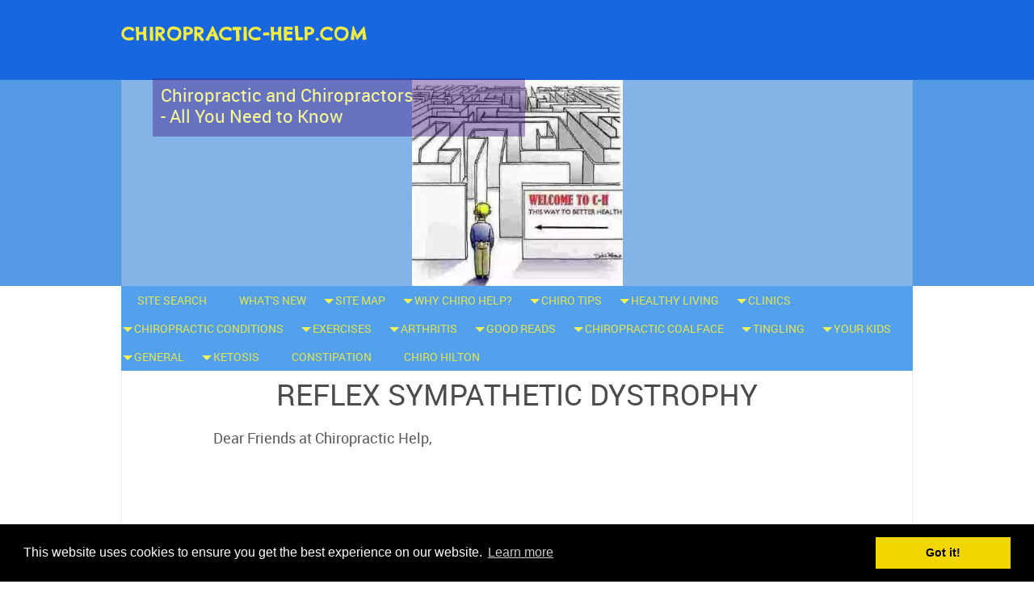

--- FILE ---
content_type: text/html; charset=UTF-8
request_url: https://www.chiropractic-help.com/reflex-sympathetic-dystrophy.html
body_size: 11921
content:
<!DOCTYPE HTML>
<html xmlns:og="http://opengraphprotocol.org/schema/" xmlns:fb="http://www.facebook.com/2008/fbml">
<head><meta http-equiv="content-type" content="text/html; charset=UTF-8"><title>Reflex sympathetic dystrophy</title><meta name="description" content="Dear Friends at Chiropractic Help,  I'm here to showcase a new website that I believe you and others at Chiropractic Help will find especially pertinent"><meta id="viewport" name="viewport" content="width=device-width, initial-scale=1">
<link href="/A.sd,,_support-files,,_style.css+fonts,,_chelsea-market,,_400.css,Mcc.Sdc7hqZPen.css.pagespeed.cf.U6YTod3dai.css" rel="stylesheet" type="text/css"/>
<!-- start: tool_blocks.sbi_html_head -->
<!-- Global site tag (gtag.js) - Google Analytics -->
<script async src="https://www.googletagmanager.com/gtag/js?id=G-NFW4QH18NC"></script>
<script>window.dataLayer=window.dataLayer||[];function gtag(){dataLayer.push(arguments);}gtag('js',new Date());gtag('config','G-NFW4QH18NC');</script>
<link rel="alternate" type="application/rss+xml" title="RSS" href="https://www.chiropractic-help.com/chiropractic-help.xml">
<!-- SD -->
<script>var https_page=0</script>
<!-- end: tool_blocks.sbi_html_head -->
<script type="application/ld+json" id="ld-breadcrumb-526E932C-EA89-11F0-8A29-B09AC63DB606">
        {
          "@context": "https://schema.org",
          "@type": "BreadcrumbList",
          "itemListElement": [{
                "@type": "ListItem",
                "position":1,
                "name": "Home",
                "item": "https://www.chiropractic-help.com/"
            },{
                "@type": "ListItem",
                "position":2,
                "name": "Arthritis",
                "item": "https://www.chiropractic-help.com/early-symptoms-of-arthritis.html"
            },{
                "@type": "ListItem",
                "position":3,
                "name": "Neck arm pain",
                "item": "https://www.chiropractic-help.com/Neck-Arm-pain.html"
            },{
                "@type": "ListItem",
                "position":4,
                "name": "Reflex sympathetic dystrophy"
            }]
        }
    </script>
<link rel="shortcut icon" type="image/vnd.microsoft.icon" href="https://www.chiropractic-help.com/favicon.ico">
<link rel="canonical" href="https://www.chiropractic-help.com/reflex-sympathetic-dystrophy.html"/>
<meta property="og:site_name" content="Chiropractic Help"/>
<meta property="og:title" content="Reflex sympathetic dystrophy"/>
<meta property="og:description" content="Dear Friends at Chiropractic Help, I'm here to showcase a new website that I believe you and others at Chiropractic Help will find especially pertinent"/>
<meta property="og:type" content="article"/>
<meta property="og:url" content="https://www.chiropractic-help.com/reflex-sympathetic-dystrophy.html"/>
<style>.fb-button{margin-bottom:10px}</style><script>function MM_swapImgRestore(){var i,x,a=document.MM_sr;for(i=0;a&&i<a.length&&(x=a[i])&&x.oSrc;i++)x.src=x.oSrc;}function MM_preloadImages(){var d=document;if(d.images){if(!d.MM_p)d.MM_p=new Array();var i,j=d.MM_p.length,a=MM_preloadImages.arguments;for(i=0;i<a.length;i++)if(a[i].indexOf("#")!=0){d.MM_p[j]=new Image;d.MM_p[j++].src=a[i];}}}function MM_swapImage(){var i,j=0,x,a=MM_swapImage.arguments;document.MM_sr=new Array;for(i=0;i<(a.length-2);i+=3)if((x=MM_findObj(a[i]))!=null){document.MM_sr[j++]=x;if(!x.oSrc)x.oSrc=x.src;x.src=a[i+2];}}function MM_openBrWindow(theURL,winName,features){window.open(theURL,winName,features);}function MM_findObj(n,d){var p,i,x;if(!d)d=document;if((p=n.indexOf("?"))>0&&parent.frames.length){d=parent.frames[n.substring(p+1)].document;n=n.substring(0,p);}if(!(x=d[n])&&d.all)x=d.all[n];for(i=0;!x&&i<d.forms.length;i++)x=d.forms[i][n];for(i=0;!x&&d.layers&&i<d.layers.length;i++)x=MM_findObj(n,d.layers[i].document);if(!x&&d.getElementById)x=d.getElementById(n);return x;}</script>
<script>function MM_displayStatusMsg(msgStr){status=msgStr;document.MM_returnValue=true;}</script>
<!-- start: shared_blocks.34101380#end-of-head -->
<!-- Replaced by GA Connected Service -->
<!-- google ads -->
<script data-ad-client="ca-pub-2767427369053649" async src="https://pagead2.googlesyndication.com/pagead/js/adsbygoogle.js"></script>
<!-- clicky tracking -->
<script>var clicky_site_ids=clicky_site_ids||[];clicky_site_ids.push(101286530);</script>
<script async src="//static.getclicky.com/js"></script>
<link rel="stylesheet" type="text/css" href="//cdnjs.cloudflare.com/ajax/libs/cookieconsent2/3.0.3/cookieconsent.min.css"/>
<script src="//cdnjs.cloudflare.com/ajax/libs/cookieconsent2/3.0.3/cookieconsent.min.js"></script>
<script>window.addEventListener("load",function(){window.cookieconsent.initialise({"palette":{"popup":{"background":"#000"},"button":{"background":"#f1d600"}},"content":{"href":"https://www.chiropractic-help.com/privacy-policy.html"}})});</script>
<meta name="msvalidate.01" content="69D6AFDA1FDDA8293496B6D1C47C2CF4"/>
<script type="application/ld+json">{"@context":"http://schema.org","@type":"Organization","name":"Chiropractic Help","url":"https://www.chiropractic-help.com","address":"","sameAs":["https://www.facebook.com/Chiropractic-help-website-265683590748208"]}</script>
<!-- end: shared_blocks.34101380#end-of-head -->
<script>var FIX=FIX||{};</script>
</head>
<body class="responsive">
<div id="PageWrapper" class="modern">
<div id="HeaderWrapper">
<div id="Header">
<div class="Liner">
<div class="WebsiteName">
<a href="/">chiropractic-help.com</a>
</div><div class="Tagline">Chiropractic and Chiropractors<br/>- All You Need to Know</div>
<!-- start: shared_blocks.34101376#top-of-header -->
<div class="" style="width: 100%; box-sizing: border-box"><!-- start: tool_blocks.navbar.horizontal.left --><div class="ResponsiveNavWrapper">
<div class="ResponsiveNavButton"><span>Menu</span></div><div class="HorizontalNavBarLeft HorizontalNavBar HorizontalNavBarCSS ResponsiveNav"><ul class="root"><li class="li1"><a href="/Search-this-Site.html">Site Search</a></li><li class="li1"><a href="/chiropractic-help-blog.html">What's new</a></li><li class="li1 submenu"><span class="navheader">Site map</span><ul><li class="li2"><a href="/Site-Map.html">Site map</a></li></ul></li><li class="li1 submenu"><span class="navheader">Why Chiro Help?</span><ul><li class="li2"><a href="/why-chiropractic-help.html">Why Chiropractic Help?</a></li></ul></li><li class="li1 submenu"><span class="navheader">Chiro Tips</span><ul><li class="li2"><a href="/chiropractic-tips.html">Chiropractic Tips</a></li><li class="li2"><a href="/Find-a-good-Chiropractor.html">Find good DC</a></li><li class="li2"><a href="/Better-health-with-Chiropractic.html">Better health</a></li><li class="li2"><a href="/Six-golden-rules-for-chiropractors.html">Golden rules</a></li></ul></li><li class="li1 submenu"><span class="navheader">HEALTHY LIVING</span><ul><li class="li2"><a href="/healthy-living-tips.html">Healthy living</a></li><li class="li2"><a href="/healthy-flour.html">Healthy flour</a></li><li class="li2"><a href="/Olive-garden-nutrition.html">Olives</a></li><li class="li2"><a href="/Walking-Benefits.html">Walking</a></li><li class="li2"><a href="/cholesterol-lowering-foods.html">Cholesterol</a></li></ul></li><li class="li1 submenu"><span class="navheader">CLINICS</span><ul><li class="li2"><a href="/barrie-lewis.html">Dr Barrie Lewis</a></li><li class="li2"><a href="/Chiropractor-Hilton-Streetview.html">Chiro Hilton</a></li><li class="li2"><a href="/CHIROPRACTIC-SOUTH-AFRICA.html">South Africa Chiro</a></li><li class="li2"><a href="/RESEARCH-PROPOSAL-TOPICS.html">Case Files</a></li><li class="li2"><a href="/about-barrie-lewis.html">About</a></li></ul></li><li class="li1 submenu"><span class="navheader">CHIROPRACTIC CONDITIONS</span><ul><li class="li2"><a href="/chiropractic-conditions.html">Chiropractic Conditions</a></li><li class="li2"><a href="/backpain.html">BackPain</a></li><li class="li2"><a href="/whiplash-chiropractic.html">Whiplash</a></li><li class="li2"><a href="/neck-pain.html">NECK</a></li><li class="li2"><a href="/Head-Neck-Pain.html">Head neck</a></li><li class="li2"><a href="/thoracic-outlet-syndrome.html">TOS</a></li><li class="li2"><a href="/TMJ-anatomy.html">TMJ</a></li><li class="li2"><a href="/Shoulder-pain.html">Shoulder</a></li><li class="li2"><a href="/arm-pain.html">Arm</a></li><li class="li2"><a href="/Thoracic-Spine-Pain.html">Midback</a></li><li class="li2"><a href="/rib-pain-treatment.html">Rib pain</a></li><li class="li2"><a href="/lower-back-pain.html">LUMBAR</a></li><li class="li2"><a href="/Slipped-Disc-Symptoms.html">SLIPPED DISC</a></li><li class="li2"><a href="/Slump-Test-for-Sciatica.html">Slump Test</a></li><li class="li2"><a href="/pubic-bone-pain.html">Pelvis</a></li><li class="li2"><a href="/sacroiliac-joint.html">Sacroiliac Joint</a></li><li class="li2"><a href="/Coccyx-pillow.html">Coccyx</a></li><li class="li2"><a href="/leg-pain.html">Leg pain</a></li><li class="li2"><a href="/Patello-Femoral-Pain-Syndrome.html">Kneecap</a></li><li class="li2"><a href="/Arthritis-pain-in-knee.html">Knee arthritis</a></li><li class="li2"><a href="/sprained-ankle.html">Sprained ankle</a></li><li class="li2"><a href="/ankle-joint-pain.html">Ankle</a></li><li class="li2"><a href="/foot-pain.html">Feet</a></li></ul></li><li class="li1 submenu"><span class="navheader">EXERCISES</span><ul><li class="li2"><a href="/Lower-back-exercises.html">Lower back exercises</a></li><li class="li2"><a href="/Stiff-Neck-Exercises-for-Neck-Pain.html">Stiff neck</a></li><li class="li2"><a href="/Ankle-Exercises.html">Ankle exercises</a></li><li class="li2"><a href="/Kegel-Exercises.html">Kegel exercises</a></li><li class="li2"><a href="/Light-physical-activity-mitigates-against-heart-disease.html">Physical activity</a></li></ul></li><li class="li1 submenu"><span class="navheader">ARTHRITIS</span><ul><li class="li2"><a href="/early-symptoms-of-arthritis.html">Arthritis</a></li><li class="li2"><a href="/hip-arthritis.html">Hip arthritis</a></li><li class="li2"><a href="/fish-oil.html">Fish oil</a></li><li class="li2"><a href="/flax-seed-nutrition-information.html">Flaxseed</a></li></ul></li><li class="li1 submenu"><span class="navheader">GOOD READS</span><ul><li class="li2"><a href="/good-reads.html">Chiro reads</a></li></ul></li><li class="li1 submenu"><span class="navheader">CHIROPRACTIC COALFACE</span><ul><li class="li2"><a href="/chiropractic-coalface.html">Chiro Coalface</a></li><li class="li2"><a href="/Anecdote-of-the-Jar.html">Anecdotes</a></li></ul></li><li class="li1 submenu"><span class="navheader">TINGLING</span><ul><li class="li2"><a href="/carpal-tunnel-syndrome.html">Carpal tunnel syn</a></li><li class="li2"><a href="/tingling-in-arms-and-hands.html">Tingling arms</a></li><li class="li2"><a href="/Tingling-in-Feet-and-Legs.html">Tingling legs</a></li><li class="li2"><a href="/Help-for-sciatica-pain.html">Sciatic nerve</a></li><li class="li2"><a href="/Femoral-nerve.html">Femoral nerve</a></li><li class="li2"><a href="/Meralgia-Paresthetica.html">Meralgia Paresthetica</a></li></ul></li><li class="li1 submenu"><span class="navheader">YOUR KIDS</span><ul><li class="li2"><a href="/teddybears-picnic.html">Teddybears' picnic</a></li></ul></li><li class="li1 submenu"><span class="navheader">GENERAL</span><ul><li class="li2"><a href="/Causes-of-Osteoporosis.html">Osteoporosis</a></li><li class="li2"><a href="/vertigo-dizziness.html">Vertigo</a></li><li class="li2"><a href="/Free-weight-loss-programs.html">Weight loss</a></li><li class="li2"><a href="/Pose-a-question.html">Pose a question</a></li><li class="li2"><a href="/Chiropractic-Help-questions.html">Questions</a></li><li class="li2"><a href="/Chiropractic-Answers.html">Answers</a></li><li class="li2"><a href="/contact.html">Contact</a></li><li class="li2"><a href="/Link-to-us.html">Link to us</a></li><li class="li2"><a href="/Notice-Board.html">Notice Board</a></li><li class="li2"><a href="/right-choices.html">Right choices</a></li><li class="li2"><a href="/Disturbing-letters.html">Disturbing letters</a></li></ul></li><li class="li1 submenu"><span class="navheader">Ketosis</span><ul><li class="li2"><a href="/Banting-Diet.html">Banting diet</a></li></ul></li><li class="li1"><a href="/Quick-constipation-relief.html">Constipation</a></li><li class="li1"><a href="/CHIROPRACTOR-HILTON.html">Chiro Hilton</a></li></ul></div></div>
<!-- end: tool_blocks.navbar.horizontal.left -->
</div>
<!-- end: shared_blocks.34101376#top-of-header -->
<!-- start: shared_blocks.34101367#bottom-of-header -->
<div class="" style="width: 100%; box-sizing: border-box"></div>
<!-- end: shared_blocks.34101367#bottom-of-header -->
</div><!-- end Liner -->
</div><!-- end Header -->
</div><!-- end HeaderWrapper -->
<div id="ContentWrapper">
<div id="ContentColumn">
<div class="Liner">
<!-- start: shared_blocks.34101364#above-h1 --><!-- end: shared_blocks.34101364#above-h1 -->
<!--  -->
<style>.errFld{padding:3px}.errFldOn{padding:0;border:3px solid red}.errMsg{font-weight:bold;color:red;visibility:hidden}.errMsgOn{visibility:visible}#edit textarea{border:1px solid #000}.editTitle{font-size:22px;font-weight:bold;text-align:center}#preview .editTitle{margin-top:0}.editName,.editCountry{text-align:center}.editName,.editCountry,.editBody{}.editBody{text-align:left}#preview{margin-left:auto;margin-right:auto}.GadSense{float:left;vertical-align:top;padding:0 8px 8px 0;margin:0 8px 0 0}.gLinkUnitTop{width:466px;margin:12px auto}.gLinkUnitBot{width:120px;float:right;margin:4px 0 24px 36px}</style>
<div id="submission_29654619" style="border:0px solid black;padding:5px;">
<h1 style="text-align:center;">Reflex sympathetic dystrophy</h1>
<p style="text-align:center;">
</p>
<p>
Dear Friends at Chiropractic Help,<br><br><div class="AdSenseBoxCenter"><script async src="https://pagead2.googlesyndication.com/pagead/js/adsbygoogle.js"></script>
<!-- CH-c2submissions-oct2020 -->
<ins class="adsbygoogle" style="display:block" data-ad-client="ca-pub-2767427369053649" data-ad-slot="6238262250" data-ad-format="auto" data-full-width-responsive="true"></ins>
<script>(adsbygoogle=window.adsbygoogle||[]).push({});</script></div><br>I'm here to showcase a new website that I believe you and others at Chiropractic Help will find especially pertinent to the nature of your organization. http://rsdguide.com was created so that victims and families could seek information and facts regarding Reflex Sympathetic Dystrohpy (RSD), or more commonly known as Complex Regional Pain Syndrome (CRPS).<br><br>Reflex sympathetic dystrophy (RSD) is a medical condition that affects the patient’s sympathetic nervous system. RSD is characterized by severe chronic pain in an affected region, such as a patient’s arm or leg. After the onset, RSD will continue to worsen as time passes.<br><br>I've noticed that you mention other pain related resources on your links page (https://www.chiropractic-help.com/chest-pain.html). I would be grateful if you would mention Reflex Sympathetic Dystrohpy as well. I look forward to your response. Please let me know if you have any additional questions about our website or organization.<br><br>Thanks again,<br>Alex Kerwin<br>Communications Director <br>Alex@rsdguide.com <br><br>[Hello Alex,<br>I've added your website to our links page. <br><br>Interestingly I've had some success with treating RSD in it's early stages, but I know of no research concerning RSD and chiropractic. <br><br>But because it's not a condition that's referred our way, I can't quote you any figures. <br><br>Please add a return link to Chiropractic-Help.com<br><br>Kind regards,<br><br>Barrie Lewis DC
</p>
</div>
<div class="AdSenseBoxCenter"><script async src="https://pagead2.googlesyndication.com/pagead/js/adsbygoogle.js"></script>
<!-- CH-c2submissions-oct2020 -->
<ins class="adsbygoogle" style="display:block" data-ad-client="ca-pub-2767427369053649" data-ad-slot="6238262250" data-ad-format="auto" data-full-width-responsive="true"></ins>
<script>(adsbygoogle=window.adsbygoogle||[]).push({});</script></div>
<table id="comments" style="width:100%; max-width:450px;" border="0" cellpadding="4" cellspacing="0">
<tr>
<td>
<h3 style="text-align:center;">
Comments for Reflex sympathetic dystrophy<br>
<!-- Reflex sympathetic dystrophy -->
</h3>
<p style="text-align:center; font-weight:bold;">
Average Rating <img src="[data-uri]" alt="star"><img src="[data-uri]" alt="star"><img src="[data-uri]" alt="star"><img src="[data-uri]" alt="star"><img src="[data-uri]" alt="star">
</p>
<p style="text-align:center">
<a href="https://www.chiropractic-help.com/reflex-sympathetic-dystrophy-comment-form.html">Click here to add your own comments</a>
</p>
</td>
</tr>
<tr>
<td style="text-align:center;">
<div id="32356222">
<div id="comment_32356222">
<table style="width:100%; padding:4px;">
<tr>
<td valign="top" style="width:25%;text-align:left;" class="date">
Jan 25, 2020<br>
<strong>Rating</strong><br>
<img src="[data-uri]" alt="star"><img src="[data-uri]" alt="star"><img src="[data-uri]" alt="star"><img src="[data-uri]" alt="star"><img src="[data-uri]" alt="star">
</td>
<td valign="top" style="text-align:left;">
<strong>Is RSDS as Complete Mystery?</strong>
<br>
<!-- Anonymous -->
<span class="author" style="text-align:left;"><strong>by: Anonymous </strong></span>
<br>
<br><span class="subBodyText">
Dear Dr. Lewis:<br><br>I just read a piece in "Dynamic Chiropractic" on this condition and left a comment. Perhaps these would interest you.<br><br>https://www.dynamicchiropractic.com/mpacms/dc/article.php?id=50328<br><br>I've found this piece to be enlightening, yet there seems to be omission of an aspect of the condition which appears very central, that of a circular-like abnormal reflex pattern. This is very reminiscent of your "garden variety" subluxation complex (AKA "osteopathic lesion" or "somatic dysfunction"), (which often features abnormal somato-visceral and viscero-somatic reflexes) and the condition might well respond positively to spinal manipulation. In common parlance, perhaps the "key" would lie in breaking the (abnormal)pattern.<br><br>Though I've not have much exposure to it in my practice, conversation with my colleagues and examination of the literature suggests that this has INDEED often been the case (and often with much better outcomes than with the usual (medical) approach (e.g., with physical therapy and pain meds).<br><br>I’ll add that I find the stance of your usual (allopathic) physician that the cause of RSDS is a complete mystery, to be immensely comical. These "knuckleheads" seem determined to absolutely ignore MOST anything which stands apart from "medical dogma/doctrine."<br><br>Respectfully,<br><br>Dr. Halle<br>Los Angeles<br></span>
</td>
</tr>
</table>
<hr>
</div>
</div>
</td>
</tr>
<tr>
<td>
<p style="text-align:center;">
<a href="https://www.chiropractic-help.com/reflex-sympathetic-dystrophy-comment-form.html">Click here to add your own comments</a>
</p>
<p>
<a href="https://www.chiropractic-help.com/Neck-Arm-pain.html#INV">
Join in and write your own page! It's easy to do. How? Simply click here to return to <b>Chiropractic help Questions (Neck pain)</b>.</a>
<!-- Chiropractic help Questions (Neck pain) -->
</p>
</td>
</tr>
</table>
<!--  -->
<!-- Chiropractic help Questions (Neck pain) -->
<br>
<br>
<br>
<br>
<!-- start: shared_blocks.34101378#above-socialize-it --><!-- end: shared_blocks.34101378#above-socialize-it -->
<!-- start: shared_blocks.34101366#socialize-it --><!-- end: shared_blocks.34101366#socialize-it -->
<script></script>
<!-- start: shared_blocks.34101375#below-socialize-it -->
<div class="" style="width: 100%; box-sizing: border-box"><p><span style="font-size:10.0pt;font-family:color:#0050ae;">Did
you find this page useful? Then perhaps forward it to a suffering friend.
Better still, Tweet or Face Book it.</span></p>
<div class="" style="width: 100%; box-sizing: border-box">
<div class=" socializeIt socializeIt-responsive" style="border-color: #cccccc; border-width: 1px 1px 1px 1px; border-style: solid; box-sizing: border-box"><div style="overflow-x: auto;">
<table class="columns_block grid_block" border="0" style="width: 100%;"><tr><td class="column_0" style="width: 20%;vertical-align:top;">
<div class="shareHeader">
<strong class="ss-shareLabel" style="font-size: 16px;">Share this page:</strong>
<div id="whatsthis" style="font-size:11px;"><a href="#" onclick="open_whats_this(); return false;">What&rsquo;s this?</a></div>
</div>
</td><td class="column_1" style="width: 80%;vertical-align:top;">
<!-- start: tool_blocks.social_sharing -->
<div class="SocialShare SocialShareRegular"><a href="#" rel="noopener noreferrer" onclick="window.open('https://www.facebook.com/sharer.php?u='+ encodeURIComponent(document.location.href) +'&t=' + encodeURIComponent(document.title), 'sharer','toolbar=0,status=0,width=700,height=500,resizable=yes,scrollbars=yes');return false;" target="_blank" class="socialIcon facebook"><svg width="20" height="20" aria-hidden="true" focusable="false" data-prefix="fab" data-icon="facebook-square" role="img" xmlns="http://www.w3.org/2000/svg" viewBox="0 0 448 512"><path fill="currentColor" d="M400 32H48A48 48 0 0 0 0 80v352a48 48 0 0 0 48 48h137.25V327.69h-63V256h63v-54.64c0-62.15 37-96.48 93.67-96.48 27.14 0 55.52 4.84 55.52 4.84v61h-31.27c-30.81 0-40.42 19.12-40.42 38.73V256h68.78l-11 71.69h-57.78V480H400a48 48 0 0 0 48-48V80a48 48 0 0 0-48-48z" class=""></path></svg><span>Facebook</span></a><a href="#" rel="noopener noreferrer" onclick="window.open('https://twitter.com/intent/tweet?text=Reading%20about%20this:%20'+encodeURIComponent(document.title)+'%20-%20' + encodeURIComponent(document.location.href), 'sharer','toolbar=0,status=0,width=700,height=500,resizable=yes,scrollbars=yes');return false;" target="_blank" class="socialIcon twitter"><svg width="20" height="20" aria-hidden="true" focusable="false" data-prefix="fab" data-icon="twitter-square" role="img" viewBox="0 0 1200 1227" fill="none" xmlns="http://www.w3.org/2000/svg"><path d="M714.163 519.284L1160.89 0H1055.03L667.137 450.887L357.328 0H0L468.492 681.821L0 1226.37H105.866L515.491 750.218L842.672 1226.37H1200L714.137 519.284H714.163ZM569.165 687.828L521.697 619.934L144.011 79.6944H306.615L611.412 515.685L658.88 583.579L1055.08 1150.3H892.476L569.165 687.854V687.828Z" fill="currentColor"></path></svg><span>X</span></a></div>
<!-- end: tool_blocks.social_sharing -->
</td></tr></table>
</div>
<div class="socialize-pay-it-forward-wrapper" style="background:;">
<details class="socialize-pay-it-forward">
<summary>Enjoy this page? Then forward it to a friend. Here's how...</summary>
<p>Would you prefer to share this page with others by linking to it?</p>
<ol>
<li>Click on the HTML link code below.</li>
<li>Copy and paste it, adding a note of your own, into your blog, a Web page, forums, a blog comment,
your Facebook account, or anywhere that someone would find this page valuable.</li>
</ol>
<script>var l=window.location.href,d=document;document.write('<form action="#"><div style="text-align:center"><textarea cols="50" rows="2" onclick="this.select();">&lt;a href="'+l+'"&gt;'+d.title+'&lt;/a&gt;</textarea></div></form>');</script>
</details>
</div>
</div>
</div>
</div>
<!-- end: shared_blocks.34101375#below-socialize-it -->
</div><!-- end Liner -->
</div><!-- end ContentColumn -->
</div><!-- end ContentWrapper -->
<div id="FooterWrapper">
<div id="Footer">
<div class="Liner">
<!-- start: shared_blocks.34101368#above-bottom-nav -->
<div class="" style="width: 100%; box-sizing: border-box">
<div class="" style="width: 100%; box-sizing: border-box"><h3>MONTHLY NEWSLETTER. Signed up yet? It is free. <b> <br/></b><b>BACK ISSUES&#xa0;</b></h3>
</div>
<p style="text-align: left;"><a href="https://www.chiropractic-help.com/Chiropractic_Help-backissues.html" onclick="return FIX.track(this);"><span style="font-size: 15px;"><b>Chiropractic Help Backissues ...</b></span></a><span style="font-weight: normal;font-size: 13px;"> our monthly newsletter,</span> click here for all the old issues.</p><ul><li style="text-align: left;">Issue #53: No short cuts to better health / <b>Simple balance and quad strengthening </b><b>exercises</b></li><li style="text-align: left;">Issue #52: Needs an adjustment / <b>Everything must </b><b>change</b></li><li style="text-align: left;">Issue #51: Elective surgery in the elderly / <b>Cooling and reheating </b><b>starches</b></li><li style="text-align: left;">Issue #50: Make time for breakfast / <b>Scrambled eggs and </b><b>parsley</b></li><li style="text-align: left;">Issue #49: Consulting a locum / <b>Green salad /Eggs </b><b>Florentine</b></li><li style="text-align: left;">Issue #48: Hips and the sacroiliac joints/ <b>Bacon and </b><b>eggs</b></li><li style="text-align: left;">Issue #47: Life without medication/ <b>Eight coloured </b><b>foods</b></li><li style="text-align: left;">Issue #46: Lower backs and ankles/ <b>kaempferol and cancer </b><b>prevention</b></li><li style="text-align: left;">Issue #45: Tingling, weakness and malaise/ <b>vitamin </b><b>B1</b></li><li style="text-align: left;">Issue #44: Applying general chiropractic principles to the hand / <b>Omega-3</b></li><li style="text-align: left;">Issue #43: Art and science of chiropractic / <b>Kale</b></li><li style="text-align: left;">Issue #42: Tum sleeping / <b>Flaxseed</b></li><li style="text-align: left;">Issue #41: Adult potty training / <b>Beetroot constipation</b></li><li style="text-align: left;">Issue #40: Ominous lumbar signs / <b>Too much </b><b>medication?</b></li><li style="text-align: left;">Issue #39: Swapping chiropractors / <b>Butter is </b><b>back</b></li><li style="text-align: left;">Issue #38: Making a correct diagnosis / Make your own <b>pesto</b> in five minutes. </li><li style="text-align: left;">Issue #37: Have your wisdom teeth out in the chair</li></ul><ul><li style="text-align: left;">Issue #06: Safety on the Stairs / <b>Ginger</b></li><li style="text-align: left;">Issue #05: Safety in the home / <b> Red </b><b>foods</b></li><li style="text-align: left;">Issue #04: Whiplash and the Joints of Luschka / <b>Parsley</b></li><li style="text-align: left;">Issue #03: How to stop falling / <b> Danger of a low fat </b><b>diet</b></li><li style="text-align: left;">Issue #01: Tingling in the arms and hands / <b>Apples</b></li></ul><p style="text-align: left;"><span style="font-size: 15px;">(PS. If you find them irrelevant to your needs or an exercise in tedium, one click will UNsubscribe you.)</span></p>
<!-- start: tool_blocks.ezine -->
<div class="Ezine">
<form action="/cgi-bin/mailout/mailmgr.cgi" method="post" accept-charset="UTF-8">
<input type="hidden" name="list_id" value="10764">
<input type="hidden" name="action" value="subscribe">
<table cellspacing="0">
<tr>
<td colspan="2" class="EzineLabel EzineLabelAbove">Enter Your E-mail Address</td></tr>
<tr><td colspan="2" class="EzineInput EzineInputAbove">
<input name="email" type="text" size="12">
</td>
</tr>
<tr>
<td colspan="2" class="EzineLabel EzineLabelAbove">Enter Your First Name (optional)</td></tr>
<tr><td colspan="2" class="EzineInput EzineInputAbove">
<input name="name" type="text" size="12">
</td>
</tr>
<tr>
<td colspan="2" class="EzineDescription">
<small><strong>Then</strong></small><br>
<input type="SUBMIT" value="Subscribe" name="SUBMIT"><br>
<small>Don&#39;t worry &mdash; your e-mail address is totally secure.<br>
I promise to use it <strong>only</strong> to send you Chiropractic Help.</small>
</td>
</tr>
</table>
</form>
</div><!-- end: tool_blocks.ezine -->
</div>
<!-- end: shared_blocks.34101368#above-bottom-nav -->
<!-- start: shared_blocks.34101371#bottom-navigation -->
<div class="" style="width: 100%; box-sizing: border-box">
<div class="mobileOnly"><div class="BreadcrumbBlock">
<!-- Breadcrumbs: #526E932C-EA89-11F0-8A29-B09AC63DB606 --><!--  -->
<ol class="BreadcrumbTiers" id="breadcrumb-526E932C-EA89-11F0-8A29-B09AC63DB606">
<li class="BreadcrumbItem" id="breadcrumb-526E932C-EA89-11F0-8A29-B09AC63DB606.4401567"><a href="https://www.chiropractic-help.com/"><span>Home</span></a></li>
<li class="BreadcrumbItem" id="breadcrumb-526E932C-EA89-11F0-8A29-B09AC63DB606.34613672"><a href="https://www.chiropractic-help.com/early-symptoms-of-arthritis.html"><span>Arthritis</span></a></li>
<li class="BreadcrumbItem" id="breadcrumb-526E932C-EA89-11F0-8A29-B09AC63DB606.2694881"><a href="https://www.chiropractic-help.com/Neck-Arm-pain.html"><span>Neck arm pain</span></a></li>
<li class="BreadcrumbItem" id="breadcrumb-526E932C-EA89-11F0-8A29-B09AC63DB606."><span>Reflex sympathetic dystrophy</span></li></ol>
</div>
</div>
</div>
<!-- end: shared_blocks.34101371#bottom-navigation -->
<!-- start: shared_blocks.34101365#below-bottom-nav -->
<div class="" style="width: 100%; box-sizing: border-box"></div>
<!-- end: shared_blocks.34101365#below-bottom-nav -->
<!-- start: shared_blocks.34101370#footer -->
<div class="" style="width: 100%; box-sizing: border-box"><style>button{cursor:pointer}.popup{position:relative;display:inline-block;cursor:pointer;-webkit-user-select:none;-moz-user-select:none;-ms-user-select:none;user-select:none;text-decoration-color:blue!important;text-decoration:underline}.popup .popuptext{visibility:hidden;width:760px;background-color:#fff;color:#000;text-align:left;border-radius:6px;padding:8px 0;position:absolute;z-index:1}.popuptext{visibility:hidden;width:760px;background-color:#fff;color:#000;text-align:left;border-radius:6px;padding:8px 0;position:absolute;z-index:1;float:left}.popup .popuptext a{font-family:arial}#snippet{font-family:arial}@media (max-width:575px){.popup .popuptext{width:300px}}.popup .popuptext::after{content:"";position:absolute;top:80%;left:50%;margin-left:-5px;border-width:5px;border-style:solid;border-color:#555 transparent transparent transparent}.show{visibility:visible;-webkit-animation:fadeIn 1s;animation:fadeIn 1s}*[id^="myPopup_"]{border:1px solid #f2f2d9;padding:20px;width:200px;background-color:#f4f4f1}[id^="input_"]+input{margin-top:10px}#pop_hide{margin-left:80px;cursor:pointer;font-family:arial;font-style:italic;margin-top:5px;color:#999}@-webkit-keyframes fadeIn {
  from {opacity: 0;} 
  to {opacity: 1;}
}@keyframes fadeIn {
  from {opacity: 0;}
  to {opacity:1 ;}
}</style>
<script src="/support-files,_search_goog.js+sd,_support-files,_fix.js.pagespeed.jc.vTRHiMSAw8.js"></script><script>eval(mod_pagespeed_1z6YWit2ts);</script>
<!-- start: tool_blocks.footer -->
<div class="page_footer_container">
<div class="page_footer_content">
<div class="page_footer_liner" style="white-space:pre-line"><hr class="page_footer_divider_above"><div class="page_footer_text">This site is not intended to diagnose, treat, cure, or manage any illness. Please consult your chiropractor.
The information is to the best of my ability at the time of writing accurate and correct. Queries, comments and corrections are very welcome.</div></div>
</div><div class="powered_by_sbi_banner">
<p><a href="https://www.sitesell.com/Barrie2.html" rel="noopener nofollow" target="_blank"><img src="[data-uri]" border="0" alt="SBI"></a><br><a href="https://www.sitesell.com/Barrie2.html" rel="noopener nofollow" target="_blank"><strong>SBI!</strong></a></p>
</div></div>
<!-- end: tool_blocks.footer -->
</div>
<!-- end: shared_blocks.34101370#footer -->
</div><!-- end Liner -->
</div><!-- end Footer -->
</div><!-- end FooterWrapper -->
</div><!-- end PageWrapper -->
<script>eval(mod_pagespeed_aVzIHVZD0U);</script>
<script>FIX.doEndOfBody();</script>
<script src="/sd/support-files/design.js.pagespeed.jm.RintIthe7c.js"></script>
<!-- start: tool_blocks.sbi_html_body_end -->
<script>var SS_PARAMS={pinterest_enabled:false,googleplus1_on_page:false,socializeit_onpage:false};</script><style>.g-recaptcha{display:inline-block}.recaptcha_wrapper{text-align:center}</style>
<script>if(typeof recaptcha_callbackings!=="undefined"){SS_PARAMS.recaptcha_callbackings=recaptcha_callbackings||[]};</script><script>(function(d,id){if(d.getElementById(id)){return;}var s=d.createElement('script');s.async=true;s.defer=true;s.src="/ssjs/ldr.js";s.id=id;d.getElementsByTagName('head')[0].appendChild(s);})(document,'_ss_ldr_script');</script><!-- end: tool_blocks.sbi_html_body_end -->
<!-- Generated at 14:36:26 05-Jan-2026 with glassofwine v159 -->
<script async src="/ssjs/lazyload.min.js.pagespeed.jm.GZJ6y5Iztl.js"></script>
</body>
</html>


--- FILE ---
content_type: text/html; charset=utf-8
request_url: https://www.google.com/recaptcha/api2/aframe
body_size: 266
content:
<!DOCTYPE HTML><html><head><meta http-equiv="content-type" content="text/html; charset=UTF-8"></head><body><script nonce="LVcJRuqRaY5V6y_rwJirtg">/** Anti-fraud and anti-abuse applications only. See google.com/recaptcha */ try{var clients={'sodar':'https://pagead2.googlesyndication.com/pagead/sodar?'};window.addEventListener("message",function(a){try{if(a.source===window.parent){var b=JSON.parse(a.data);var c=clients[b['id']];if(c){var d=document.createElement('img');d.src=c+b['params']+'&rc='+(localStorage.getItem("rc::a")?sessionStorage.getItem("rc::b"):"");window.document.body.appendChild(d);sessionStorage.setItem("rc::e",parseInt(sessionStorage.getItem("rc::e")||0)+1);localStorage.setItem("rc::h",'1768642657058');}}}catch(b){}});window.parent.postMessage("_grecaptcha_ready", "*");}catch(b){}</script></body></html>